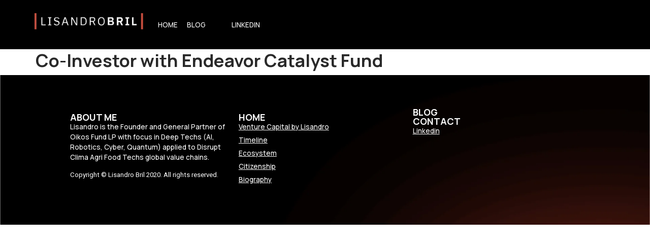

--- FILE ---
content_type: text/css
request_url: https://lisandrobril.com/wp-content/uploads/elementor/css/post-11.css?ver=1715805417
body_size: 482
content:
.elementor-kit-11{--e-global-color-primary:#000000;--e-global-color-secondary:#FFFFFF;--e-global-color-text:#000000;--e-global-color-accent:#E94040;--e-global-typography-primary-font-family:"Manrope";--e-global-typography-primary-font-weight:600;--e-global-typography-secondary-font-family:"Manrope";--e-global-typography-secondary-font-weight:400;--e-global-typography-text-font-family:"Manrope";--e-global-typography-text-font-weight:400;--e-global-typography-accent-font-family:"Manrope";--e-global-typography-accent-font-weight:500;--e-global-typography-d6700de-font-family:"Manrope";color:#292929;font-family:"Manrope", Sans-serif;font-size:0.938vw;font-weight:500;}.elementor-kit-11 a{color:#E94040;}.elementor-kit-11 h1{color:#292929;font-family:"Manrope", Sans-serif;font-size:2.708vw;font-weight:700;text-transform:none;line-height:0.8em;}.elementor-kit-11 h2{color:#000000;font-size:2.344vw;font-weight:700;}.elementor-kit-11 h3{color:#FFFFFF;}.elementor-section.elementor-section-boxed > .elementor-container{max-width:1140px;}.e-con{--container-max-width:1140px;}.elementor-widget:not(:last-child){margin-block-end:20px;}.elementor-element{--widgets-spacing:20px 20px;}{}h1.entry-title{display:var(--page-title-display);}.elementor-kit-11 e-page-transition{background-color:#FFBC7D;}@media(max-width:1024px){.elementor-section.elementor-section-boxed > .elementor-container{max-width:1024px;}.e-con{--container-max-width:1024px;}}@media(max-width:767px){.elementor-section.elementor-section-boxed > .elementor-container{max-width:767px;}.e-con{--container-max-width:767px;}}

--- FILE ---
content_type: text/css
request_url: https://lisandrobril.com/wp-content/uploads/elementor/css/post-22.css?ver=1715805418
body_size: 1222
content:
.elementor-22 .elementor-element.elementor-element-68fcafff{--display:flex;--min-height:80px;--flex-direction:row;--container-widget-width:calc( ( 1 - var( --container-widget-flex-grow ) ) * 100% );--container-widget-height:100%;--container-widget-flex-grow:1;--container-widget-align-self:stretch;--justify-content:space-between;--align-items:center;--gap:5% 5%;--overflow:hidden;--background-transition:0.3s;--margin-block-start:0px;--margin-block-end:0px;--margin-inline-start:0px;--margin-inline-end:0px;--padding-block-start:2vw;--padding-block-end:2vw;--padding-inline-start:3vw;--padding-inline-end:9vw;--z-index:99;}.elementor-22 .elementor-element.elementor-element-68fcafff:not(.elementor-motion-effects-element-type-background), .elementor-22 .elementor-element.elementor-element-68fcafff > .elementor-motion-effects-container > .elementor-motion-effects-layer{background-color:#000000;}.elementor-22 .elementor-element.elementor-element-68fcafff, .elementor-22 .elementor-element.elementor-element-68fcafff::before{--border-transition:0.3s;}.elementor-22 .elementor-element.elementor-element-3b1c9bc3{text-align:left;}.elementor-22 .elementor-element.elementor-element-3b1c9bc3 img{width:26vw;height:4.5vh;object-fit:contain;}.elementor-22 .elementor-element.elementor-element-3b1c9bc3 > .elementor-widget-container{padding:0px 0px 0px 10px;}.elementor-22 .elementor-element.elementor-element-c01ef4a{--display:flex;--flex-direction:row;--container-widget-width:calc( ( 1 - var( --container-widget-flex-grow ) ) * 100% );--container-widget-height:100%;--container-widget-flex-grow:1;--container-widget-align-self:stretch;--justify-content:flex-end;--align-items:center;--gap:6vw 6vw;--background-transition:0.3s;--padding-block-start:0px;--padding-block-end:0px;--padding-inline-start:0px;--padding-inline-end:0px;}.elementor-22 .elementor-element.elementor-element-46d065a .elementor-nav-menu .elementor-item{font-family:"Manrope", Sans-serif;font-size:1.042vw;text-transform:uppercase;}.elementor-22 .elementor-element.elementor-element-46d065a .elementor-nav-menu--main .elementor-item{color:#FFFFFF;fill:#FFFFFF;padding-left:0.7em;padding-right:0.7em;}.elementor-22 .elementor-element.elementor-element-46d065a .elementor-nav-menu--main .elementor-item:hover,
					.elementor-22 .elementor-element.elementor-element-46d065a .elementor-nav-menu--main .elementor-item.elementor-item-active,
					.elementor-22 .elementor-element.elementor-element-46d065a .elementor-nav-menu--main .elementor-item.highlighted,
					.elementor-22 .elementor-element.elementor-element-46d065a .elementor-nav-menu--main .elementor-item:focus{color:#D93636;fill:#D93636;}.elementor-22 .elementor-element.elementor-element-46d065a .elementor-nav-menu--main .elementor-item.elementor-item-active{color:#FFFFFF;}.elementor-22 .elementor-element.elementor-element-46d065a{--e-nav-menu-horizontal-menu-item-margin:calc( 0px / 2 );}.elementor-22 .elementor-element.elementor-element-46d065a .elementor-nav-menu--main:not(.elementor-nav-menu--layout-horizontal) .elementor-nav-menu > li:not(:last-child){margin-bottom:0px;}.elementor-22 .elementor-element.elementor-element-46d065a .elementor-nav-menu--dropdown a, .elementor-22 .elementor-element.elementor-element-46d065a .elementor-menu-toggle{color:#FFFFFF;}.elementor-22 .elementor-element.elementor-element-46d065a .elementor-nav-menu--dropdown{background-color:#000000;}.elementor-22 .elementor-element.elementor-element-46d065a .elementor-nav-menu--dropdown a:hover,
					.elementor-22 .elementor-element.elementor-element-46d065a .elementor-nav-menu--dropdown a.elementor-item-active,
					.elementor-22 .elementor-element.elementor-element-46d065a .elementor-nav-menu--dropdown a.highlighted{background-color:var( --e-global-color-accent );}.elementor-22 .elementor-element.elementor-element-46d065a .elementor-nav-menu--dropdown .elementor-item, .elementor-22 .elementor-element.elementor-element-46d065a .elementor-nav-menu--dropdown  .elementor-sub-item{font-family:"Manrope", Sans-serif;}.elementor-22 .elementor-element.elementor-element-46d065a.elementor-element{--order:-99999 /* order start hack */;}@media(max-width:1024px){.elementor-22 .elementor-element.elementor-element-68fcafff{--gap:2% 2%;--padding-block-start:0%;--padding-block-end:0%;--padding-inline-start:3%;--padding-inline-end:3%;}.elementor-22 .elementor-element.elementor-element-46d065a .elementor-nav-menu--dropdown .elementor-item, .elementor-22 .elementor-element.elementor-element-46d065a .elementor-nav-menu--dropdown  .elementor-sub-item{font-size:2.344vw;}}@media(min-width:768px){.elementor-22 .elementor-element.elementor-element-68fcafff{--width:100%;}}@media(max-width:767px){.elementor-22 .elementor-element.elementor-element-68fcafff{--width:100vw;--justify-content:space-around;--gap:0% 0%;--flex-wrap:nowrap;--margin-block-start:0px;--margin-block-end:0px;--margin-inline-start:0px;--margin-inline-end:0px;--padding-block-start:0%;--padding-block-end:0%;--padding-inline-start:3%;--padding-inline-end:3%;}.elementor-22 .elementor-element.elementor-element-3b1c9bc3 img{width:36vw;}.elementor-22 .elementor-element.elementor-element-3b1c9bc3 > .elementor-widget-container{margin:0px 0px 0px 0px;padding:0px 0px 0px 0px;}.elementor-22 .elementor-element.elementor-element-c01ef4a{--width:35%;--flex-direction:row;--container-widget-width:initial;--container-widget-height:100%;--container-widget-flex-grow:1;--container-widget-align-self:stretch;--margin-block-start:0px;--margin-block-end:0px;--margin-inline-start:0px;--margin-inline-end:0px;}.elementor-22 .elementor-element.elementor-element-46d065a .elementor-nav-menu .elementor-item{font-size:7vw;}.elementor-22 .elementor-element.elementor-element-46d065a .elementor-nav-menu--dropdown .elementor-item, .elementor-22 .elementor-element.elementor-element-46d065a .elementor-nav-menu--dropdown  .elementor-sub-item{font-size:4vw;}.elementor-22 .elementor-element.elementor-element-46d065a .elementor-nav-menu--dropdown a{padding-top:0.8em;padding-bottom:0.8em;}.elementor-22 .elementor-element.elementor-element-46d065a > .elementor-widget-container{margin:0px 0px 0px 0px;padding:0px 0px 0px 0px;}}/* Start custom CSS for image, class: .elementor-element-3b1c9bc3 */.elementor-22 .elementor-element.elementor-element-3b1c9bc3 {
    display: flex;
}/* End custom CSS */
/* Start custom CSS for nav-menu, class: .elementor-element-46d065a */.elementor-22 .elementor-element.elementor-element-46d065a .elementor-item-anchor {
    text-decoration: underline;
    text-transform: capitalize !important;
}

.elementor-22 .elementor-element.elementor-element-46d065a .menu-item-558 {
    margin-left: 2.5vw;
}

@media (max-width: 1024px) { 
    .elementor-22 .elementor-element.elementor-element-46d065a .menu-item-558 {
        margin-left: 0;
    }
}/* End custom CSS */
/* Start custom CSS for container, class: .elementor-element-68fcafff */.elementor-22 .elementor-element.elementor-element-68fcafff {
    display: flex;
}/* End custom CSS */

--- FILE ---
content_type: text/css
request_url: https://lisandrobril.com/wp-content/uploads/elementor/css/post-33.css?ver=1715805418
body_size: 1584
content:
.elementor-33 .elementor-element.elementor-element-41dde2a{--display:flex;--flex-direction:row;--container-widget-width:initial;--container-widget-height:100%;--container-widget-flex-grow:1;--container-widget-align-self:stretch;--gap:18% 18%;--background-transition:0.3s;--margin-block-start:0%;--margin-block-end:0%;--margin-inline-start:0%;--margin-inline-end:0%;--padding-block-start:5%;--padding-block-end:5%;--padding-inline-start:10%;--padding-inline-end:10%;}.elementor-33 .elementor-element.elementor-element-41dde2a:not(.elementor-motion-effects-element-type-background), .elementor-33 .elementor-element.elementor-element-41dde2a > .elementor-motion-effects-container > .elementor-motion-effects-layer{background-image:url("https://lisandrobril.com/wp-content/uploads/2023/09/lisandro-brill-home-biomateriales-creacion-web-1.webp");background-position:center center;background-repeat:no-repeat;background-size:cover;}.elementor-33 .elementor-element.elementor-element-41dde2a, .elementor-33 .elementor-element.elementor-element-41dde2a::before{--border-transition:0.3s;}.elementor-33 .elementor-element.elementor-element-eb827bf{--display:flex;--flex-direction:column;--container-widget-width:100%;--container-widget-height:initial;--container-widget-flex-grow:0;--container-widget-align-self:initial;--background-transition:0.3s;}.elementor-33 .elementor-element.elementor-element-eb827bf.e-con{--flex-grow:0;--flex-shrink:0;}.elementor-33 .elementor-element.elementor-element-10b949b .elementor-heading-title{color:#FFFFFF;font-family:"Manrope", Sans-serif;font-size:1.406vw;font-weight:700;}.elementor-33 .elementor-element.elementor-element-b1136d8{--display:flex;--background-transition:0.3s;--padding-block-start:0px;--padding-block-end:0px;--padding-inline-start:0px;--padding-inline-end:0px;}.elementor-33 .elementor-element.elementor-element-9af6169{color:#FFFFFF;font-family:"Manrope", Sans-serif;font-size:1.042vw;font-weight:500;}.elementor-33 .elementor-element.elementor-element-1121c5b{color:#FFFFFF;font-family:"Roboto", Sans-serif;font-size:1.042vw;font-weight:400;}.elementor-33 .elementor-element.elementor-element-aebdbf1{--display:flex;--flex-direction:column;--container-widget-width:100%;--container-widget-height:initial;--container-widget-flex-grow:0;--container-widget-align-self:initial;--background-transition:0.3s;}.elementor-33 .elementor-element.elementor-element-a3791dc{text-align:left;}.elementor-33 .elementor-element.elementor-element-a3791dc .elementor-heading-title{color:#FFFFFF;font-family:"Manrope", Sans-serif;font-size:1.406vw;font-weight:700;}.elementor-33 .elementor-element.elementor-element-e4da6a3{--display:flex;--background-transition:0.3s;--padding-block-start:0px;--padding-block-end:0px;--padding-inline-start:0px;--padding-inline-end:0px;}.elementor-33 .elementor-element.elementor-element-147f394 .elementor-icon-list-items:not(.elementor-inline-items) .elementor-icon-list-item:not(:last-child){padding-bottom:calc(0.5em/2);}.elementor-33 .elementor-element.elementor-element-147f394 .elementor-icon-list-items:not(.elementor-inline-items) .elementor-icon-list-item:not(:first-child){margin-top:calc(0.5em/2);}.elementor-33 .elementor-element.elementor-element-147f394 .elementor-icon-list-items.elementor-inline-items .elementor-icon-list-item{margin-right:calc(0.5em/2);margin-left:calc(0.5em/2);}.elementor-33 .elementor-element.elementor-element-147f394 .elementor-icon-list-items.elementor-inline-items{margin-right:calc(-0.5em/2);margin-left:calc(-0.5em/2);}body.rtl .elementor-33 .elementor-element.elementor-element-147f394 .elementor-icon-list-items.elementor-inline-items .elementor-icon-list-item:after{left:calc(-0.5em/2);}body:not(.rtl) .elementor-33 .elementor-element.elementor-element-147f394 .elementor-icon-list-items.elementor-inline-items .elementor-icon-list-item:after{right:calc(-0.5em/2);}.elementor-33 .elementor-element.elementor-element-147f394 .elementor-icon-list-icon i{transition:color 0.3s;}.elementor-33 .elementor-element.elementor-element-147f394 .elementor-icon-list-icon svg{transition:fill 0.3s;}.elementor-33 .elementor-element.elementor-element-147f394{--e-icon-list-icon-size:14px;--icon-vertical-offset:0px;}.elementor-33 .elementor-element.elementor-element-147f394 .elementor-icon-list-item > .elementor-icon-list-text, .elementor-33 .elementor-element.elementor-element-147f394 .elementor-icon-list-item > a{font-family:"Manrope", Sans-serif;font-size:1.042vw;font-weight:500;text-decoration:underline;}.elementor-33 .elementor-element.elementor-element-147f394 .elementor-icon-list-text{color:#FFFFFF;transition:color 0.3s;}.elementor-33 .elementor-element.elementor-element-d173a91{--display:flex;--flex-direction:column;--container-widget-width:100%;--container-widget-height:initial;--container-widget-flex-grow:0;--container-widget-align-self:initial;--background-transition:0.3s;--padding-block-start:0px;--padding-block-end:0px;--padding-inline-start:0px;--padding-inline-end:0px;}.elementor-33 .elementor-element.elementor-element-c65af1a .elementor-heading-title{color:#FFFFFF;font-family:"Manrope", Sans-serif;font-size:1.406vw;font-weight:700;}.elementor-33 .elementor-element.elementor-element-e23ccd6 .elementor-heading-title{color:#FFFFFF;font-family:"Manrope", Sans-serif;font-size:1.406vw;font-weight:700;}.elementor-33 .elementor-element.elementor-element-f3e14e8 .elementor-icon-list-items:not(.elementor-inline-items) .elementor-icon-list-item:not(:last-child){padding-bottom:calc(0.5em/2);}.elementor-33 .elementor-element.elementor-element-f3e14e8 .elementor-icon-list-items:not(.elementor-inline-items) .elementor-icon-list-item:not(:first-child){margin-top:calc(0.5em/2);}.elementor-33 .elementor-element.elementor-element-f3e14e8 .elementor-icon-list-items.elementor-inline-items .elementor-icon-list-item{margin-right:calc(0.5em/2);margin-left:calc(0.5em/2);}.elementor-33 .elementor-element.elementor-element-f3e14e8 .elementor-icon-list-items.elementor-inline-items{margin-right:calc(-0.5em/2);margin-left:calc(-0.5em/2);}body.rtl .elementor-33 .elementor-element.elementor-element-f3e14e8 .elementor-icon-list-items.elementor-inline-items .elementor-icon-list-item:after{left:calc(-0.5em/2);}body:not(.rtl) .elementor-33 .elementor-element.elementor-element-f3e14e8 .elementor-icon-list-items.elementor-inline-items .elementor-icon-list-item:after{right:calc(-0.5em/2);}.elementor-33 .elementor-element.elementor-element-f3e14e8 .elementor-icon-list-icon i{transition:color 0.3s;}.elementor-33 .elementor-element.elementor-element-f3e14e8 .elementor-icon-list-icon svg{transition:fill 0.3s;}.elementor-33 .elementor-element.elementor-element-f3e14e8{--e-icon-list-icon-size:14px;--icon-vertical-offset:0px;}.elementor-33 .elementor-element.elementor-element-f3e14e8 .elementor-icon-list-item > .elementor-icon-list-text, .elementor-33 .elementor-element.elementor-element-f3e14e8 .elementor-icon-list-item > a{font-family:"Manrope", Sans-serif;font-size:1.042vw;font-weight:500;text-decoration:underline;}.elementor-33 .elementor-element.elementor-element-f3e14e8 .elementor-icon-list-text{color:#FFFFFF;transition:color 0.3s;}.elementor-33 .elementor-element.elementor-element-d98076c{color:#FFFFFF;font-family:"Roboto", Sans-serif;font-size:1.042vw;font-weight:400;}@media(max-width:1024px){.elementor-33 .elementor-element.elementor-element-10b949b .elementor-heading-title{font-size:2vw;}.elementor-33 .elementor-element.elementor-element-9af6169{font-size:1.5vw;}.elementor-33 .elementor-element.elementor-element-1121c5b{font-size:1vw;}.elementor-33 .elementor-element.elementor-element-a3791dc .elementor-heading-title{font-size:2vw;}.elementor-33 .elementor-element.elementor-element-147f394 .elementor-icon-list-item > .elementor-icon-list-text, .elementor-33 .elementor-element.elementor-element-147f394 .elementor-icon-list-item > a{font-size:1.5vw;}.elementor-33 .elementor-element.elementor-element-c65af1a .elementor-heading-title{font-size:2vw;}.elementor-33 .elementor-element.elementor-element-e23ccd6 .elementor-heading-title{font-size:2vw;}.elementor-33 .elementor-element.elementor-element-f3e14e8 .elementor-icon-list-item > .elementor-icon-list-text, .elementor-33 .elementor-element.elementor-element-f3e14e8 .elementor-icon-list-item > a{font-size:1.5vw;}.elementor-33 .elementor-element.elementor-element-d98076c{font-size:1vw;}}@media(min-width:768px){.elementor-33 .elementor-element.elementor-element-41dde2a{--width:100%;}.elementor-33 .elementor-element.elementor-element-eb827bf{--width:32.406%;}.elementor-33 .elementor-element.elementor-element-b1136d8{--content-width:100%;}}@media(max-width:767px){.elementor-33 .elementor-element.elementor-element-41dde2a{--width:100vw;--flex-direction:column;--container-widget-width:100%;--container-widget-height:initial;--container-widget-flex-grow:0;--container-widget-align-self:initial;--flex-wrap:wrap;--margin-block-start:0px;--margin-block-end:0px;--margin-inline-start:0px;--margin-inline-end:0px;}.elementor-33 .elementor-element.elementor-element-41dde2a:not(.elementor-motion-effects-element-type-background), .elementor-33 .elementor-element.elementor-element-41dde2a > .elementor-motion-effects-container > .elementor-motion-effects-layer{background-image:url("https://lisandrobril.com/wp-content/uploads/2023/09/lisandro-brill-home-biomateriales-creacion-mobile.webp");}.elementor-33 .elementor-element.elementor-element-eb827bf{--align-items:center;--container-widget-width:calc( ( 1 - var( --container-widget-flex-grow ) ) * 100% );--gap:02vw 0vw;--margin-block-start:0px;--margin-block-end:0px;--margin-inline-start:0px;--margin-inline-end:0px;--padding-block-start:10%;--padding-block-end:0%;--padding-inline-start:0%;--padding-inline-end:0%;}.elementor-33 .elementor-element.elementor-element-10b949b .elementor-heading-title{font-size:6vw;}.elementor-33 .elementor-element.elementor-element-10b949b > .elementor-widget-container{margin:0px 0px 0px 0px;padding:0px 0px 0px 0px;}.elementor-33 .elementor-element.elementor-element-b1136d8{--gap:0px 0px;}.elementor-33 .elementor-element.elementor-element-9af6169{text-align:center;font-size:4vw;}.elementor-33 .elementor-element.elementor-element-9af6169 > .elementor-widget-container{margin:0px 0px 0px 0px;}.elementor-33 .elementor-element.elementor-element-1121c5b{text-align:left;font-size:3vw;}.elementor-33 .elementor-element.elementor-element-1121c5b > .elementor-widget-container{margin:4vw 0vw 0vw 0vw;padding:0px 0px 0px 0px;}.elementor-33 .elementor-element.elementor-element-aebdbf1{--width:100%;--align-items:center;--container-widget-width:calc( ( 1 - var( --container-widget-flex-grow ) ) * 100% );--gap:4vw 0vw;--margin-block-start:0vw;--margin-block-end:0vw;--margin-inline-start:0vw;--margin-inline-end:0vw;--padding-block-start:5vw;--padding-block-end:0vw;--padding-inline-start:0vw;--padding-inline-end:0vw;}.elementor-33 .elementor-element.elementor-element-a3791dc .elementor-heading-title{font-size:6vw;}.elementor-33 .elementor-element.elementor-element-a3791dc > .elementor-widget-container{padding:0% 0% 0% 0%;}.elementor-33 .elementor-element.elementor-element-e4da6a3{--padding-block-start:0%;--padding-block-end:0%;--padding-inline-start:0%;--padding-inline-end:0%;}.elementor-33 .elementor-element.elementor-element-147f394 .elementor-icon-list-items:not(.elementor-inline-items) .elementor-icon-list-item:not(:last-child){padding-bottom:calc(1.5em/2);}.elementor-33 .elementor-element.elementor-element-147f394 .elementor-icon-list-items:not(.elementor-inline-items) .elementor-icon-list-item:not(:first-child){margin-top:calc(1.5em/2);}.elementor-33 .elementor-element.elementor-element-147f394 .elementor-icon-list-items.elementor-inline-items .elementor-icon-list-item{margin-right:calc(1.5em/2);margin-left:calc(1.5em/2);}.elementor-33 .elementor-element.elementor-element-147f394 .elementor-icon-list-items.elementor-inline-items{margin-right:calc(-1.5em/2);margin-left:calc(-1.5em/2);}body.rtl .elementor-33 .elementor-element.elementor-element-147f394 .elementor-icon-list-items.elementor-inline-items .elementor-icon-list-item:after{left:calc(-1.5em/2);}body:not(.rtl) .elementor-33 .elementor-element.elementor-element-147f394 .elementor-icon-list-items.elementor-inline-items .elementor-icon-list-item:after{right:calc(-1.5em/2);}.elementor-33 .elementor-element.elementor-element-147f394 .elementor-icon-list-item > .elementor-icon-list-text, .elementor-33 .elementor-element.elementor-element-147f394 .elementor-icon-list-item > a{font-size:4vw;}.elementor-33 .elementor-element.elementor-element-d173a91{--width:100%;--flex-direction:column;--container-widget-width:calc( ( 1 - var( --container-widget-flex-grow ) ) * 100% );--container-widget-height:initial;--container-widget-flex-grow:0;--container-widget-align-self:initial;--align-items:center;--gap:4vw 0vw;--margin-block-start:0px;--margin-block-end:0px;--margin-inline-start:0px;--margin-inline-end:0px;--padding-block-start:05vw;--padding-block-end:0vw;--padding-inline-start:0vw;--padding-inline-end:0vw;}.elementor-33 .elementor-element.elementor-element-c65af1a .elementor-heading-title{font-size:6vw;}.elementor-33 .elementor-element.elementor-element-e23ccd6 .elementor-heading-title{font-size:6vw;}.elementor-33 .elementor-element.elementor-element-f3e14e8 .elementor-icon-list-item > .elementor-icon-list-text, .elementor-33 .elementor-element.elementor-element-f3e14e8 .elementor-icon-list-item > a{font-size:3vw;}.elementor-33 .elementor-element.elementor-element-d98076c{text-align:left;font-size:3vw;}.elementor-33 .elementor-element.elementor-element-d98076c > .elementor-widget-container{margin:4vw 0vw 0vw 0vw;padding:0px 0px 0px 0px;}.elementor-33{margin:0px 0px 0px 0px;padding:0px 0px 0px 0px;}}/* Start custom CSS for icon-list, class: .elementor-element-147f394 */.elementor-33 .elementor-element.elementor-element-147f394 .elementor-icon-list-item a {
    color: #ffffff !important;
}/* End custom CSS */
/* Start custom CSS for container, class: .elementor-element-aebdbf1 */@media (max-width: 767px) {
    .elementor-33 .elementor-element.elementor-element-aebdbf1{
        display: flex;
        flex-basis: 50%;
    }
}/* End custom CSS */
/* Start custom CSS */body, html {
    width: 100vw
}/* End custom CSS */